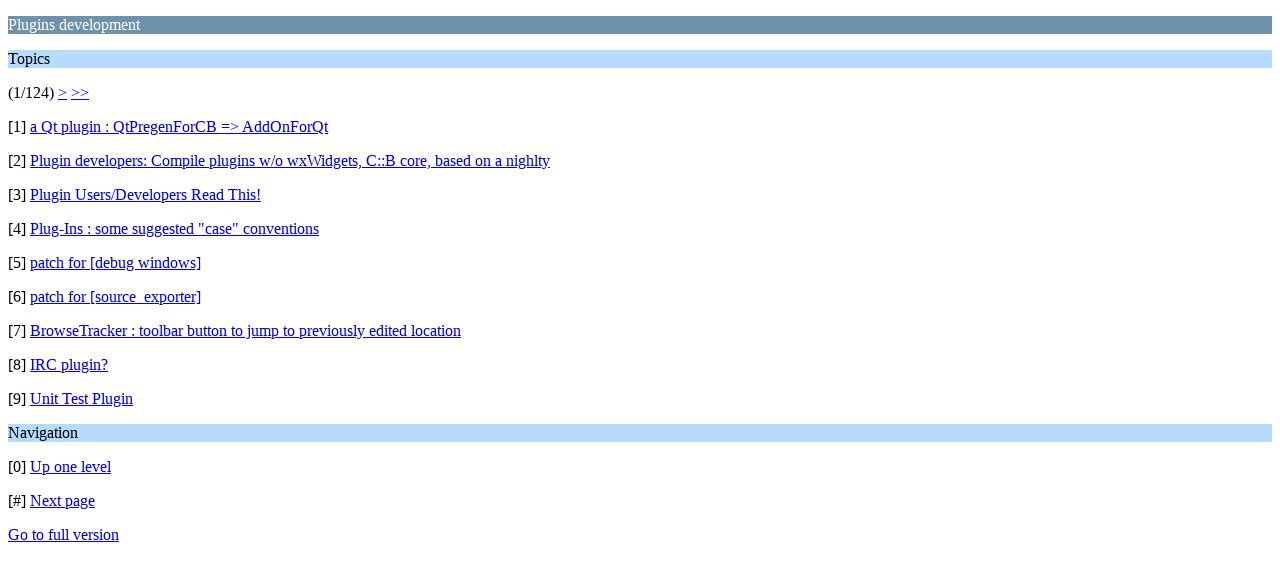

--- FILE ---
content_type: text/html; charset=ISO-8859-1
request_url: https://forums.codeblocks.org/index.php/board,14.0/wap2.html?PHPSESSID=0af466b1bf2f993d811c6e6f5e74d5c5
body_size: 700
content:
<?xml version="1.0" encoding="ISO-8859-1"?>
<!DOCTYPE html PUBLIC "-//WAPFORUM//DTD XHTML Mobile 1.0//EN" "http://www.wapforum.org/DTD/xhtml-mobile10.dtd">
<html xmlns="http://www.w3.org/1999/xhtml">
	<head>
		<title>Plugins development</title>
		<link rel="canonical" href="https://forums.codeblocks.org/index.php?board=14.0" />
		<link rel="stylesheet" href="https://forums.codeblocks.org/Themes/default/css/wireless.css" type="text/css" />
	</head>
	<body>
		<p class="catbg">Plugins development</p>
		<p class="titlebg">Topics</p>
		<p class="windowbg">(1/124) <a href="https://forums.codeblocks.org/index.php/board,14.9/wap2.html?PHPSESSID=0af466b1bf2f993d811c6e6f5e74d5c5">&gt;</a> <a href="https://forums.codeblocks.org/index.php/board,14.1107/wap2.html?PHPSESSID=0af466b1bf2f993d811c6e6f5e74d5c5">&gt;&gt;</a> </p>
		<p class="windowbg">[1] <a href="https://forums.codeblocks.org/index.php/topic,20000.0/wap2.html?PHPSESSID=0af466b1bf2f993d811c6e6f5e74d5c5" accesskey="1">a Qt plugin : QtPregenForCB =&gt; AddOnForQt</a></p>
		<p class="windowbg">[2] <a href="https://forums.codeblocks.org/index.php/topic,16759.0/wap2.html?PHPSESSID=0af466b1bf2f993d811c6e6f5e74d5c5" accesskey="2">Plugin developers: Compile plugins w/o wxWidgets, C::B core, based on a nighlty</a></p>
		<p class="windowbg">[3] <a href="https://forums.codeblocks.org/index.php/topic,11119.0/wap2.html?PHPSESSID=0af466b1bf2f993d811c6e6f5e74d5c5" accesskey="3">Plugin Users/Developers Read This!</a></p>
		<p class="windowbg">[4] <a href="https://forums.codeblocks.org/index.php/topic,4290.0/wap2.html?PHPSESSID=0af466b1bf2f993d811c6e6f5e74d5c5" accesskey="4">Plug-Ins : some suggested &quot;case&quot; conventions</a></p>
		<p class="windowbg">[5] <a href="https://forums.codeblocks.org/index.php/topic,26142.0/wap2.html?PHPSESSID=0af466b1bf2f993d811c6e6f5e74d5c5" accesskey="5">patch for [debug windows]</a></p>
		<p class="windowbg">[6] <a href="https://forums.codeblocks.org/index.php/topic,26138.0/wap2.html?PHPSESSID=0af466b1bf2f993d811c6e6f5e74d5c5" accesskey="6">patch for [source_exporter]</a></p>
		<p class="windowbg">[7] <a href="https://forums.codeblocks.org/index.php/topic,26125.0/wap2.html?PHPSESSID=0af466b1bf2f993d811c6e6f5e74d5c5" accesskey="7">BrowseTracker : toolbar button to jump to previously edited location</a></p>
		<p class="windowbg">[8] <a href="https://forums.codeblocks.org/index.php/topic,26119.0/wap2.html?PHPSESSID=0af466b1bf2f993d811c6e6f5e74d5c5" accesskey="8">IRC plugin?</a></p>
		<p class="windowbg">[9] <a href="https://forums.codeblocks.org/index.php/topic,18947.0/wap2.html?PHPSESSID=0af466b1bf2f993d811c6e6f5e74d5c5" accesskey="9">Unit Test Plugin</a></p>
		<p class="titlebg">Navigation</p>
		<p class="windowbg">[0] <a href="https://forums.codeblocks.org/index.php?PHPSESSID=0af466b1bf2f993d811c6e6f5e74d5c5&amp;wap2" accesskey="0">Up one level</a></p>
		<p class="windowbg">[#] <a href="https://forums.codeblocks.org/index.php/board,14.9/wap2.html?PHPSESSID=0af466b1bf2f993d811c6e6f5e74d5c5" accesskey="#">Next page</a></p>
		<a href="https://forums.codeblocks.org/index.php/board,14.0/nowap.html?PHPSESSID=0af466b1bf2f993d811c6e6f5e74d5c5" rel="nofollow">Go to full version</a>
	</body>
</html>